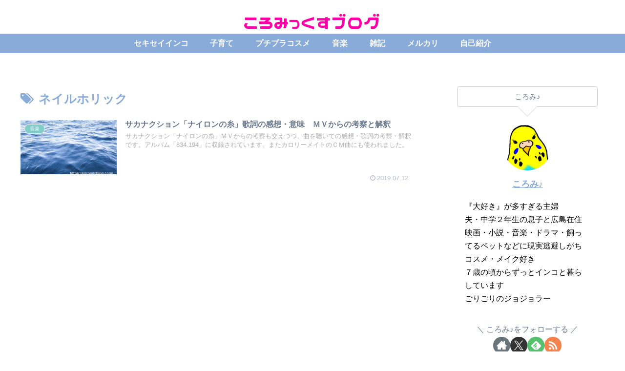

--- FILE ---
content_type: text/html; charset=utf-8
request_url: https://www.google.com/recaptcha/api2/aframe
body_size: 252
content:
<!DOCTYPE HTML><html><head><meta http-equiv="content-type" content="text/html; charset=UTF-8"></head><body><script nonce="NfYAWvADPvv6E_GjgzzZFQ">/** Anti-fraud and anti-abuse applications only. See google.com/recaptcha */ try{var clients={'sodar':'https://pagead2.googlesyndication.com/pagead/sodar?'};window.addEventListener("message",function(a){try{if(a.source===window.parent){var b=JSON.parse(a.data);var c=clients[b['id']];if(c){var d=document.createElement('img');d.src=c+b['params']+'&rc='+(localStorage.getItem("rc::a")?sessionStorage.getItem("rc::b"):"");window.document.body.appendChild(d);sessionStorage.setItem("rc::e",parseInt(sessionStorage.getItem("rc::e")||0)+1);localStorage.setItem("rc::h",'1768921463284');}}}catch(b){}});window.parent.postMessage("_grecaptcha_ready", "*");}catch(b){}</script></body></html>